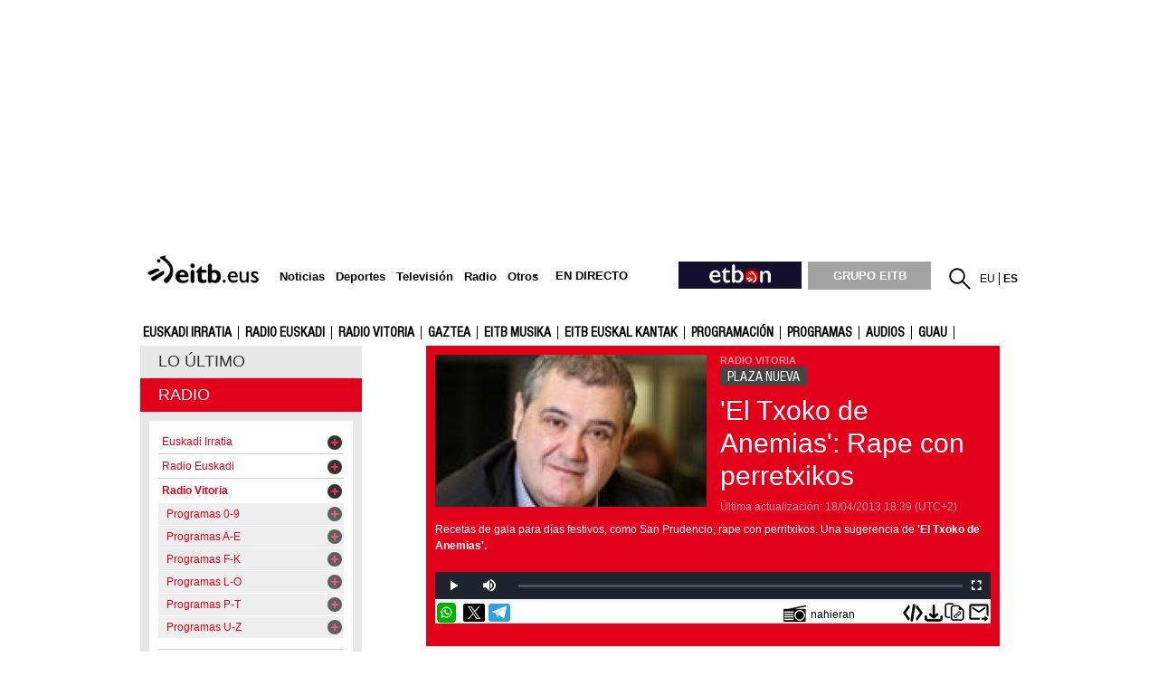

--- FILE ---
content_type: text/plain; charset=ISO-8859-1
request_url: https://time.akamai.com/?_=1768709139999
body_size: 10
content:
1768709142

--- FILE ---
content_type: text/plain; charset=ISO-8859-1
request_url: https://time.akamai.com/?_=1768709140000
body_size: 10
content:
1768709143